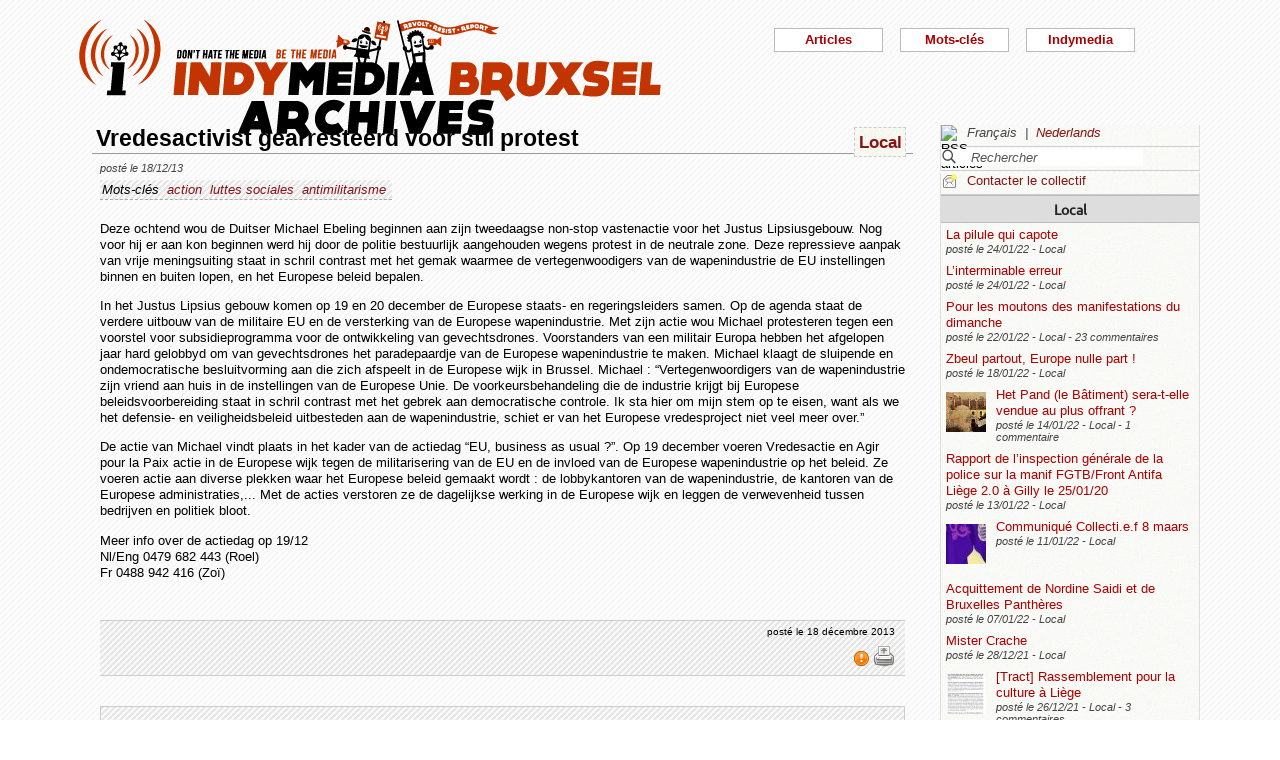

--- FILE ---
content_type: text/html; charset=utf-8
request_url: https://bxl.indymedia.org/Vredesactivist-gearresteerd-voor-stil-protest?lang=fr&debut12=90&debut2=40
body_size: 12238
content:


	
	
	 
		<!DOCTYPE html>
<html lang="fr" dir="ltr">
<head>
	<title>bxl.indymedia.org - Vredesactivist gearresteerd voor stil protest</title>
	
	<meta name="description" content="Deze ochtend wou de Duitser Michael Ebeling beginnen aan zijn tweedaagse non-stop vastenactie voor het Justus Lipsiusgebouw. Nog voor hij er aan kon beginnen werd hij door de politie bestuurlijk&nbsp;(...)"/>
	<meta name="keywords" content="action,luttes sociales,antimilitarisme" />
	<link rel="canonical" href="https://bxl.indymedia.org/Vredesactivist-gearresteerd-voor-stil-protest?lang=fr&amp;debut12=90&amp;debut2=40" />

	<link rel="amphtml" href="https://mob.bxl.indymedia.org/Vredesactivist-gearresteerd-voor-stil-protest?lang=fr&amp;debut12=90&amp;debut2=40" />

<script type="application/ld+json">
{"@context":"https://schema.org",
"@type":"NewsMediaOrganization",
"name":"Indymedia Bruxsel","url":"https://bxl.indymedia.org",
"logo":"plugins/auto/indymedia/vbxl/css/img/indy_512.png"}</script>  

<script type="application/ld+json">
{
  "@context": "http://schema.org",
  "@type": "WebSite",
  "url": "https://bxl.indymedia.org/",
  "potentialAction": {
    "@type": "SearchAction",
    "target": "https://bxl.indymedia.org/?page=recherche&recherche={search_term_string}",
    "query-input": "required name=search_term_string"
  }
}
</script>	

 
    <meta name="robots" content="index, follow, noarchive">
    <meta name="robots" content="max-video-preview:3">
    <meta name="robots" content="max-image-preview:standard">
    <meta name="robots" content="max-snippet:-1">

        <meta http-equiv="Content-Type" content="text/html; charset=utf-8" />
	<meta name="generator" content="SPIP 3.2.5" />
    <link rel="shortcut icon" href="plugins/auto/indymedia/vbxl/css/img/favicon.ico" />
<link rel="manifest" href="spip.php?page=manifest.json" />
	
	<link rel="alternate" type="application/rss+xml" title="Syndiquer tout le site" href="spip.php?page=backend" />
	<link rel="alternate" type="application/rss+xml" title="Syndiquer tout le site" href="spip.php?page=backend&amp;integral=oui" />
	<link rel="alternate" type="application/rss+xml" title="syndiquer agenda" href="spip.php?page=backend-agenda" />
	<!--<link rel="alternate" type="application/rss+xml" title="syndiquer agenda" href="spip.php?page=backend-agenda&amp;integral=oui" /><link rel='stylesheet' href='fullcalendar/fullcalendar.css' />-->
	
	
	
	<link rel="alternate" type="application/rss+xml" title="syndiquer_cette_rubrique" href="spip.php?page=backend&amp;id_rubrique=2" />
	<link rel="alternate" type="application/rss+xml" title="syndiquer cette rubrique long" href="spip.php?page=backend&amp;integral=oui&amp;id_rubrique=2" />
	

	
	
<script type="text/javascript">/* <![CDATA[ */
var box_settings = {tt_img:true,sel_g:"#documents_portfolio a[type='image/jpeg'],#documents_portfolio a[type='image/png'],#documents_portfolio a[type='image/gif']",sel_c:".mediabox",trans:"elastic",speed:"200",ssSpeed:"2500",maxW:"90%",maxH:"90%",minW:"400px",minH:"",opa:"0.9",str_ssStart:"Diaporama",str_ssStop:"Arrêter",str_cur:"{current}/{total}",str_prev:"Précédent",str_next:"Suivant",str_close:"Fermer",splash_url:""};
var box_settings_splash_width = "600px";
var box_settings_splash_height = "90%";
var box_settings_iframe = true;
/* ]]> */</script>
<!-- insert_head_css --><link rel='stylesheet' href='local/cache-css/7a59a5ef615dcba71d0f4d9fb59b4e37.css?1769602042' type='text/css' />


<script type='text/javascript' src='local/cache-js/3f75fd6cca597a308a80e9762cac0bc0.js?1769377005'></script>














<!-- insert_head -->
	
	



<!-- CS vide -->


<!-- Debut CS -->
<script type="text/javascript"><!--
var cs_prive=window.location.pathname.match(/\/ecrire\/$/)!=null;
jQuery.fn.cs_todo=function(){return this.not('.cs_done').addClass('cs_done');};
if(window.jQuery) {
var cs_sel_jQuery='';
var cs_CookiePlugin="prive/javascript/jquery.cookie.js";
}
// --></script>

<!-- Fin CS -->

<script>htactif=0;document.createElement('picture'); var image_responsive_retina_hq = 0;</script><script>image_responsive_retina_hq = 1;</script>




		



	

	 
		
		
		

	

	

	

	

	 
		
	
	
	
	
<!-- Plugin Métas + -->
<!-- Dublin Core -->
<link rel="schema.DC" href="https://purl.org/dc/elements/1.1/" />
<link rel="schema.DCTERMS" href="https://purl.org/dc/terms/" />
<meta name="DC.Format" content="text/html" />
<meta name="DC.Type" content="Text" />
<meta name="DC.Language" content="fr" />
<meta name="DC.Title" lang="fr" content="Vredesactivist gearresteerd voor stil protest &#8211; bxl.indymedia.org" />
<meta name="DC.Description.Abstract" lang="fr" content="Deze ochtend wou de Duitser Michael Ebeling beginnen aan zijn tweedaagse non-stop vastenactie voor het Justus Lipsiusgebouw. Nog voor hij er aan kon beginnen werd hij door de politie bestuurlijk&#8230;" />
<meta name="DC.Date"  content="2026-01-29" />
<meta name="DC.Date.Modified"  content="2013-12-18" />
<meta name="DC.Identifier"  content="https://bxl.indymedia.org/Vredesactivist-gearresteerd-voor-stil-protest" />
<meta name="DC.Publisher" content="bxl.indymedia.org" />
<meta name="DC.Source"  content="https://bxl.indymedia.org" />

<meta name="DC.Creator" content="bxl.indymedia.org" />


<meta name="DC.Subject" content="action" />

<meta name="DC.Subject" content="antimilitarisme" />

<meta name="DC.Subject" content="luttes sociales" />




<!-- Open Graph -->
 
<meta property="og:rich_attachment" content="true" />

<meta property="og:site_name" content="bxl.indymedia.org" />
<meta property="og:type" content="article" />
<meta property="og:title" content="Vredesactivist gearresteerd voor stil protest &#8211; bxl.indymedia.org" />
<meta property="og:locale" content="fr_FR" />
<meta property="og:url" content="https://bxl.indymedia.org/Vredesactivist-gearresteerd-voor-stil-protest" />
<meta property="og:description" content="Deze ochtend wou de Duitser Michael Ebeling beginnen aan zijn tweedaagse non-stop vastenactie voor het Justus Lipsiusgebouw. Nog voor hij er aan kon beginnen werd hij door de politie bestuurlijk&#8230;" />

 

<meta property="og:image" content="https://bxl.indymedia.org/local/cache-vignettes/L361xH190/8da414076caab53b6856eba46de1c2-f2c48.png" />
<meta property="og:image:width" content="361" />
<meta property="og:image:height" content="189" />
<meta property="og:image:type" content="image/png" />



<meta property="article:published_time" content="2026-01-29" />
<meta property="article:modified_time" content="2013-12-18" />

<meta property="article:author" content="bxl.indymedia.org" />


<meta property="article:tag" content="action" />

<meta property="article:tag" content="antimilitarisme" />

<meta property="article:tag" content="luttes sociales" />







<!-- Twitter Card -->
<meta name="twitter:card" content="summary_large_image" />
<meta name="twitter:title" content="Vredesactivist gearresteerd voor stil protest &#8211; bxl.indymedia.org" />
<meta name="twitter:description" content="Deze ochtend wou de Duitser Michael Ebeling beginnen aan zijn tweedaagse non-stop vastenactie voor het Justus Lipsiusgebouw. Nog voor hij er aan kon beginnen werd hij door de politie bestuurlijk&#8230;" />
<meta name="twitter:dnt" content="on" />
<meta name="twitter:url" content="https://bxl.indymedia.org/Vredesactivist-gearresteerd-voor-stil-protest" />

<meta name="twitter:image" content="https://bxl.indymedia.org/local/cache-vignettes/L361xH181/38396bce2e8c81353e9941764220b7-541e5.png?1694086369" />
</head><body>
<script type="text/javascript">
	/*$(function(){$('body').addClass('jsEnabled');});*/
</script>

<div id="page">

	 
	<div id="haut">
		<div id="bandeau">
<header role="banner">
	<a href="https://bxl.indymedia.org/spip.php?page=sommaire">
		<img class="spip_logo spip_logos" alt="" src="IMG/siteon0.png?1658385222" width="590" height="124" />
	</a>
</header>
</div><div class="col-xs-10 col-sm-8 col-md-6 col-lg-6 vcenter">
<div class="menuder-container">
<ul id="nav" class="menuder">
	<li class="menuderli">
	<ul>
	<li>
		<span class="sousTitre">Indymedia</span>
		<ul class="shaddy">
			<li><a  href="spip.php?page=sommaire&amp;cimobile=mobile">version mobile</a></li>
		<li><a href="spip.php?page=collectif">Contacter le collectif</a></li>
		
		
			<li><a href="Regles-editoriales">Règles éditoriales</a></li>
		
			<li><a href="Presentation-du-collectif">Présentation du collectif</a></li>
		
			<li><a href="Informations-de-securite">Informations de sécurité</a></li>
		
			<li><a href="Photos-Videos-Audios">Photos/Vidéos/Audios</a></li>
		
			<li><a href="Flux-RSS-disponibles">Flux RSS disponibles</a></li>
		
			<li><a href="liste-imc-accessibles">liste imc accessibles</a></li>
		
			<li><a href="Indy-version-mobile">Indy version mobile</a></li>
		
		
		<li><a href="https://www.indymedia.org">Indymédia global</a></li>

		<li><a href="spip.php?page=login-public&amp;url=spip.php%3Fpage%3Dliste%26amp%3Bid_rubrique%3D13%26amp%3Blang%3Dfr%26amp%3Bdebut2%3D70%26amp%3Bdebut12%3D10">Se connecter</a></li></ul>
	</li>
		 
	<li>	
		<span class="sousTitre">Mots-clés</span>
		
		 
		<ul class="shaddy">	 
		
			<li class="mamy">
				<a>THEMATIQUE</a>
				<ul class="shaddy">				
				
					
					
					<li><a href="+-agriculture-+">agriculture</a></li>	
					
				
					
					
					<li><a href="+-alternatives-+">alternatives</a></li>	
					
				
					
					
					<li><a href="+-antifa-+">antifa</a></li>	
					
				
					
					
					<li><a href="+-antimilitarisme-+">antimilitarisme</a></li>	
					
				
					
					
					<li><a href="+-antiracisme-+">antiracisme</a></li>	
					
				
					
					
					<li><a href="+-art-+">art</a></li>	
					
				
					
					
					<li><a href="+-economie-+">économie</a></li>	
					
				
					
					
					<li><a href="+-feminisme-+">féminisme</a></li>	
					
				
					
					
					<li><a href="+-genre-sexualite-+">genre / sexualité</a></li>	
					
				
					
					
					<li><a href="+-histoire-archive-+">histoire / archive</a></li>	
					
				
					
					
					<li><a href="+-LGBTQI-+">LGBTQI+</a></li>	
					
				
					
					
					<li><a href="+-liberation-animale-+">libération animale</a></li>	
					
				
					
					
					<li><a href="+-logement-squats-urbanisme-+">logement / squats / urbanisme</a></li>	
					
				
					
					
					<li><a href="+-luttes-decoloniales-+">luttes décoloniales</a></li>	
					
				
					
					
					<li><a href="+-luttes-environnementales-+">luttes environnementales</a></li>	
					
				
					
					
					<li><a href="+-luttes-numeriques-internet-+">luttes numériques / internet</a></li>	
					
				
					
					
					<li><a href="+-luttes-sociales-+">luttes sociales</a></li>	
					
				
					
					
					<li><a href="+-medias-+">médias</a></li>	
					
				
					
					
					<li><a href="+-nucleaire-+">nucléaire</a></li>	
					
				
					
					
					<li><a href="+-Peuples-natifs-+">Peuples natifs</a></li>	
					
				
					
					
					<li><a href="+-repression-controle-social-+">répression / contrôle social</a></li>	
					
				
					
					
					<li><a href="+-sans-papiers-+">sans-papiers</a></li>	
					
				
					
					
					<li><a href="+-sante-medecine-+">santé / médecine</a></li>	
					
				
					
					
					<li><a href="+-solidarite-+">solidarité</a></li>	
					
				
					
					
					<li><a href="+-veiligheids-terrorisme-+">veiligheids / terrorisme</a></li>	
					
				
				
				</ul>
			</li>
		
			<li class="mamy">
				<a>GEOGRAPHIQUE</a>
				<ul class="shaddy">				
				
					
					
					<li><a href="+-Calais-+">Calais</a></li>	
					
				
					
					
					<li><a href="+-Grece-+">Grèce</a></li>	
					
				
					
					
					<li><a href="+-Liege-+">Liège</a></li>	
					
				
					
					
					<li><a href="+-Mexique-+">Mexique</a></li>	
					
				
					
					
					<li><a href="+-Namur-+">Namur</a></li>	
					
				
				
				</ul>
			</li>
		
			<li class="mamy">
				<a>EN PRATIQUE</a>
				<ul class="shaddy">				
				
					
					
					<li><a href="+-action-+">action</a></li>	
					
				
					
					
					<li><a href="+-projection-debat-concert-+">projection / débat / concert</a></li>	
					
				
					
					
					<li><a href="+-reflexion-analyse-+">réflexion / analyse</a></li>	
					
				
				
				</ul>
			</li>
		
			<li class="mamy">
				<a>MOUVEMENT</a>
				<ul class="shaddy">				
				
					
					
					<li><a href="+-COP-21-+">COP 21</a></li>	
					
				
					
					
					<li><a href="+-D19-20-+">D19-20</a></li>	
					
				
					
					
					<li><a href="+-Indigne-Occupy-+">Indigné / Occupy</a></li>	
					
				
					
					
					<li><a href="+-No-Border-+">No Border</a></li>	
					
				
					
					
					<li><a href="+-ZAD-du-Keelbeek-+">ZAD du Keelbeek</a></li>	
					
				
				
				</ul>
			</li>
		
		</ul>
		
	</li>
		 
	<li>
		<span class="sousTitre">Articles</span>
		<ul class="shaddy">
		
		<li><a href="spip.php?page=recherche">Recherche</a></li>
		<li><span class="sousTitre">Catégories</span></li>
		<li><a href="spip.php?page=agenda">Agenda</a></li>
		
			<li><a href="-Local-">Local</a></li>
		
			<li><a href="-International-">International</a></li>
		
			<li><a href="-Analyses-">Analyses</a></li>
		
		
		<li><a href="spip.php?page=liste-editos">Editos</a></li>
		
		 
				<li><span class="sousTitre">Autres</span></li>
		
		 
			<li><a href="spip.php?page=attente">En attente</a></li>
		
		 
			<li><a href="spip.php?page=debat">En débat</a></li>
		
		 
			<li><a href="spip.php?page=refus">Refusé</a></li>
		
		</ul>	 
	</li>
	</ul> 
	</li>
</ul>
</div>
</div></div>
			
	
	<div id="milieu"><div id="colonneDroite">


	<a name="haut"></a>
	<div class="liens">
	<img src="prive/images/langues-24.gif" alt="RSS articles" width="16" height="16" class="format_png" />
	<div class="formulaire_menu_lang" id="formulaire_menu_lang">
	<form method="post" action="https://bxl.indymedia.org/spip.php?action=converser&amp;redirect=Vredesactivist-gearresteerd-voor-stil-protest%3Fdebut12%3D90%26debut2%3D40" id="form_lang">
	<div>
	<input name="action" value="converser" type="hidden"
/><input name="redirect" value="Vredesactivist-gearresteerd-voor-stil-protest?debut12=90&amp;debut2=40" type="hidden"
/>
		
			<div class="lang  ytalic">
		
			
			 
				Fran&#231;ais
			
			 &nbsp;|&nbsp;
		
			 
				<a name="var_lang"  onclick="$('#form_lang').submit()"  href="https://bxl.indymedia.org/spip.php?action=converser&amp;redirect=Vredesactivist-gearresteerd-voor-stil-protest%3Fdebut12%3D90%26debut2%3D40&amp;var_lang=nl" >Nederlands</a>
			
			
			
		
			</div>
		
	</div>
	</form>
</div>
</div>



<div class="liens">
	<div class="formulaire_spip formulaire_recherche" id="formulaire_recherche">
<form action="spip.php?page=recherche" method="get">
	<div class="recherche_spim">
	<input name="page" value="recherche" type="hidden"
/>
	
	<input type="text" class="forml" name="recherche" id="recherche" value="Rechercher" onfocus="this.value='';" />
	</div>
</form>
</div>
</div>





<div class="liens">
	<img src="plugins/auto/indymedia/vbxl/images/newsletter_mini.png" alt="Contacter le collectif"/>
	<a href="spip.php?page=collectif">Contacter le collectif</a>
</div>	<div class='ajaxbloc' data-ajax-env='d4uU52s4fPNYJHrIFn9YMCarnZ49QbjrXIPuy045w1o0XoBFrL89XGHST1HIq0YVrViG0mCbTWXJCzcxTWfRgF9fNHxH3pG4txgp/BNR5pcTK7TukXtfarcwce4oths=' data-origin="Vredesactivist-gearresteerd-voor-stil-protest?lang=fr&amp;debut12=90&amp;debut2=40">
	
	
	<div class='ajaxbloc' data-ajax-env='780E5+opfPXmuqJwPxZq9Cl0wVzuhlSYaygWRA0llol5cII7NBoHK/0SyEzM3DLYZrZEhn6CxARfUiG7UANBDTbIbOgJAcc7g0rV2cj4B4NeE6ONoqDluHAKIe/AiZ1w54VvCs0HwEIjxoqzy+fvFthukv0OymKRUZbGJINFT2fEKrACtYd748HucM68yx5YBlNlPi5V+CDQ' data-origin="Vredesactivist-gearresteerd-voor-stil-protest?lang=fr&amp;debut12=90&amp;debut2=40">
	<div class="info">
		<a name='pagination2' id='pagination2'></a>		
		<a name="Local"></a>
		<div class="titreRubrique">
		<a href="spip.php?page=liste&amp;id_rubrique=2">
			Local
		</a>
		</div>
		
			<article>
				
		<div class="caseArticle">
		<header>		
			<!--<span class="titreArticle">--><h4><a href="La-pilule-qui-capote"  title="Dounia Salimi La pilule qui capote Publié le 05/06/2020 En Belgique, il y a quasi vingt ans, une pilule contraceptive pour hommes aurait bien pu voir le jour. Mais le projet a échoué, pas forcément pour des raisons médicales. Retour sur un échec qui&nbsp;(...)">
				 
				
				La pilule qui capote</a></h4><!--</span>-->
		</header>
		<footer>			
			<span class="dateArticle">
				posté le  <time  datetime="2022-01-24T21:15:50Z">24/01/22</time>&nbsp;-&nbsp;Local</span>
		</footer>
		</div>
		</article>		
			<article>
				
		<div class="caseArticle">
		<header>		
			<!--<span class="titreArticle">--><h4><a href="L-interminable-erreur"  title="L&#039;interminable erreur Illustrations (CC BY-SA) : Lundi Loiseau Textes (CC BY-NC-ND) : Guillaume Derclaye Publié le 09/09/2021 En 2010, le Fonds des accidents médicaux (FAM) était créé. Sa raison d&#039;être ? « Le droit pour toute victime&nbsp;(...)">
				 
				
				L’interminable erreur</a></h4><!--</span>-->
		</header>
		<footer>			
			<span class="dateArticle">
				posté le  <time  datetime="2022-01-24T15:21:59Z">24/01/22</time>&nbsp;-&nbsp;Local</span>
		</footer>
		</div>
		</article>		
			<article>
				
		<div class="caseArticle">
		<header>		
			<!--<span class="titreArticle">--><h4><a href="Pour-les-moutons-des-manifestations-du-dimanche"  title="On en veut évidemment pas aux personnes individuellement, y a plus que de quoi se révolter face à l&#039;incurie gouvernementale depuis deux ans, et avant. Mais c&#039;est pas ça que les manifestants du dimanche font. Ils soutiennent l&#039;exact&nbsp;(...)">
				 
				
				Pour les moutons des manifestations du dimanche</a></h4><!--</span>-->
		</header>
		<footer>			
			<span class="dateArticle">
				posté le  <time  datetime="2022-01-22T21:44:08Z">22/01/22</time>&nbsp;-&nbsp;Local&nbsp;-&nbsp;23 commentaires</span>
		</footer>
		</div>
		</article>		
			<article>
				
		<div class="caseArticle">
		<header>		
			<!--<span class="titreArticle">--><h4><a href="Zbeul-partout-Europe-nulle-part"  title="De Janvier à Juin 2022, la France prend la tête de l&#039;Union Européenne. Concrètement ça veut dire quoi ? Pendant 6 mois, plus de 500 réunions vont se tenir partout en France mais aussi à Bruxelles, avec comme sujet majeur la sécurité européenne et&nbsp;(...)">
				 
				
				Zbeul partout, Europe nulle part !</a></h4><!--</span>-->
		</header>
		<footer>			
			<span class="dateArticle">
				posté le  <time  datetime="2022-01-18T13:30:44Z">18/01/22</time>&nbsp;-&nbsp;Local</span>
		</footer>
		</div>
		</article>		
			<article>
				
		<div class="caseArticle">
		<header>		
			<!--<span class="titreArticle">--><h4><a href="Het-Pand-le-Batiment-sera-t-elle-vendue-au-plus-offrant"  title="Het Pand (le Bâtiment) sera-t-elle vendue au plus offrant ? Une fois… Deux fois… Squatté une troisième fois contre la privatisation ! Le 19 décembre 2021, deux semaines après la dernière expulsion, nous avons re-squatté het Pand ! Par nécessité&nbsp;(...)">
				 
				<span class="vignette-fil"><img src='local/cache-gd2/10/309d34904eed70dcc7fedd8a040cfc.jpg?1694141070' width='40' height='40' alt='' /></span>
				Het Pand (le Bâtiment) sera-t-elle vendue au plus offrant ?</a></h4><!--</span>-->
		</header>
		<footer>			
			<span class="dateArticle">
				posté le  <time  datetime="2022-01-14T19:23:47Z">14/01/22</time>&nbsp;-&nbsp;Local&nbsp;-&nbsp;1 commentaire</span>
		</footer>
		</div>
		</article>		
			<article>
				
		<div class="caseArticle">
		<header>		
			<!--<span class="titreArticle">--><h4><a href="Rapport-de-l-inspection-generale-de-la-police-sur-la-manif-FGTB-Front-Antifa-Liege-2-0-a-Gilly-le"  title="L&#039;inspection générale de la police (différente du comité P) a publié un rapport en deux parties sur la manif organisée par la FGTB et le Front Antifasciste Liège 2.0 devant une réunion du PNE le 25/01/2020 à Gilly. La manif avait été assez&nbsp;(...)">
				 
				
				Rapport de l’inspection générale de la police sur la manif FGTB/Front Antifa Liège 2.0 à Gilly le 25/01/20</a></h4><!--</span>-->
		</header>
		<footer>			
			<span class="dateArticle">
				posté le  <time  datetime="2022-01-13T09:57:53Z">13/01/22</time>&nbsp;-&nbsp;Local</span>
		</footer>
		</div>
		</article>		
			<article>
				
		<div class="caseArticle">
		<header>		
			<!--<span class="titreArticle">--><h4><a href="Communique-Collecti-e-f-8-maars"  title="Le Collecti.e.f 8 maars - Bruxelles a publié le communiqué suivant le 28 décembre 2021 sur sa page facebook : 8 MARS 2022 : EN GRÈVE DE LA GRÈVE ! &#034; Comme vous l&#039;aurez peut-être remarqué, depuis quelque temps le Collecti.e.f 8 maars Bruxelles&nbsp;(...)">
				 
				<span class="vignette-fil"><img src='local/cache-gd2/92/e2865b36c2c4faf18e4d6fab8f0276.jpg?1694140962' width='40' height='40' alt='' /></span>
				Communiqué Collecti.e.f 8 maars</a></h4><!--</span>-->
		</header>
		<footer>			
			<span class="dateArticle">
				posté le  <time  datetime="2022-01-11T22:15:39Z">11/01/22</time>&nbsp;-&nbsp;Local</span>
		</footer>
		</div>
		</article>		
			<article>
				
		<div class="caseArticle">
		<header>		
			<!--<span class="titreArticle">--><h4><a href="Acquittement-de-Nordine-Saidi-et-de-Bruxelles-Pantheres"  title="Le tribunal correctionnel de Tournai a prononcé ce 06 janvier 2022 l&#039;acquittement de Nordine Saidi et de Bruxelles Panthères poursuivis pour s&#039;être opposés au folklore raciste de ce qui se faisait appeler jusqu&#039;en 2018 &#034; La grande&nbsp;(...)">
				 
				
				Acquittement de Nordine Saidi et de Bruxelles Panthères</a></h4><!--</span>-->
		</header>
		<footer>			
			<span class="dateArticle">
				posté le  <time  datetime="2022-01-07T20:07:24Z">07/01/22</time>&nbsp;-&nbsp;Local</span>
		</footer>
		</div>
		</article>		
			<article>
				
		<div class="caseArticle">
		<header>		
			<!--<span class="titreArticle">--><h4><a href="Mister-Crache"  title="Mister Crache Covid 19 – Tests salivaires Olivier Bailly Publié le 03/06/2021 2020. Année de tous les dangers. Face à la menace pandémique, les chercheurs sont sollicités pour développer des tests de dépistage. Le vice-recteur de l&#039;Université de&nbsp;(...)">
				 
				
				Mister Crache</a></h4><!--</span>-->
		</header>
		<footer>			
			<span class="dateArticle">
				posté le  <time  datetime="2021-12-28T20:24:32Z">28/12/21</time>&nbsp;-&nbsp;Local</span>
		</footer>
		</div>
		</article>		
			<article>
				
		<div class="caseArticle">
		<header>		
			<!--<span class="titreArticle">--><h4><a href="Tract-Rassemblement-pour-la-culture-a-Liege"  title="Nous étions plus de 800 personnes à être présentes devant le cinéma Suvenière à Liège ce matin pour le rassemblement en défense de la culture. Des personnes du Front Antifasciste de Liège 2.0 et d&#039;autres collectifs ont distribué ce tract. Mentionnons&nbsp;(...)">
				 
				<span class="vignette-fil"><img src='local/cache-gd2/f7/85038eae4fddd47a8218c4e9191502.jpg?1694140962' width='40' height='40' alt='' /></span>
				[Tract] Rassemblement pour la culture à Liège</a></h4><!--</span>-->
		</header>
		<footer>			
			<span class="dateArticle">
				posté le  <time  datetime="2021-12-26T11:19:15Z">26/12/21</time>&nbsp;-&nbsp;Local&nbsp;-&nbsp;3 commentaires</span>
		</footer>
		</div>
		</article>		

		<div class="caseArticle" title="Derniers articles postés">
			<p class="pagination"><span
	class="pages"><a href='Vredesactivist-gearresteerd-voor-stil-protest?lang=fr&amp;debut12=90#pagination2' class='lien_pagination' rel='nofollow'>1</a><span
		class='sep'> | </span
		><a href='Vredesactivist-gearresteerd-voor-stil-protest?lang=fr&amp;debut12=90&amp;debut2=10#pagination2' class='lien_pagination' rel='nofollow'>2</a><span
		class='sep'> | </span
		><a href='Vredesactivist-gearresteerd-voor-stil-protest?lang=fr&amp;debut12=90&amp;debut2=20#pagination2' class='lien_pagination' rel='nofollow'>3</a><span
		class='sep'> | </span
		><a href='Vredesactivist-gearresteerd-voor-stil-protest?lang=fr&amp;debut12=90&amp;debut2=30#pagination2' class='lien_pagination' rel='nofollow'>4</a><span
		class='sep'> | </span
		><strong class='on'>5</strong><span
		class='sep'> | </span
		><a href='Vredesactivist-gearresteerd-voor-stil-protest?lang=fr&amp;debut12=90&amp;debut2=50#pagination2' class='lien_pagination' rel='nofollow'>6</a><span
		class='sep'> | </span
		><a href='Vredesactivist-gearresteerd-voor-stil-protest?lang=fr&amp;debut12=90&amp;debut2=60#pagination2' class='lien_pagination' rel='nofollow'>7</a><span
		class='sep'> | </span
		><a href='Vredesactivist-gearresteerd-voor-stil-protest?lang=fr&amp;debut12=90&amp;debut2=70#pagination2' class='lien_pagination' rel='nofollow'>8</a><span
		class='sep'> | </span
		><a href='Vredesactivist-gearresteerd-voor-stil-protest?lang=fr&amp;debut12=90&amp;debut2=80#pagination2' class='lien_pagination' rel='nofollow'>9</a><span
		class='sep'> | </span
		><a href='Vredesactivist-gearresteerd-voor-stil-protest?lang=fr&amp;debut12=90&amp;debut2=90#pagination2' class='lien_pagination' rel='nofollow'>10</a></span></p>
		</div>
		<div class="piedInfo">
			<strong title="Voir tous les articles"><a href="spip.php?page=liste&amp;id_rubrique=2">Local</a></strong><br />
			<a href="#haut"> Revenir en haut</a>
		</div>	</div>

	
	<div class="info">
		<a name='pagination12' id='pagination12'></a>		
		<a name="International"></a>
		<div class="titreRubrique">
		<a href="spip.php?page=liste&amp;id_rubrique=12">
			International
		</a>
		</div>
		
			<article>
				
		<div class="caseArticle">
		<header>		
			<!--<span class="titreArticle">--><h4><a href="ZAD-de-la-Colline-Orchidees-contre-beton-arme"  title="Une Zone A Défendre a commencé à Eclepens sur la colline du Mormont (canton de Vaud) contre l&#039;extension de la carrière de la cimenterie Holcim, menaçant la destruction d&#039;un haut lieu de biodiversité et de terres cultivées ! Après plusieurs&nbsp;(...)">
				 
				<span class="vignette-fil"><img src='local/cache-gd2/ff/4ffe5d832c0c289f1a7d670cd58ac2.jpg?1694140978' width='40' height='40' alt='' /></span>
				ZAD de la Colline | Orchidées contre béton armé</a></h4><!--</span>-->
		</header>
		<footer>			
			<span class="dateArticle">
				posté le  <time  datetime="2020-10-20T21:29:11Z">20/10/20</time>&nbsp;-&nbsp;International</span>
		</footer>
		</div>
		</article>		
			<article>
				
		<div class="caseArticle">
		<header>		
			<!--<span class="titreArticle">--><h4><a href="Cesare-Battisti-Desinformations-manipulations-mauvais-traitements-et-patate-chaude"  title="Mise à jour du 9 Octobre : Une mesure de censure a été mise en place sur son courrier, et il a déjà fait l&#039;objet de plusieurs rapport disciplinaire le 16/09 pour l&#039;avoir contestée le 15 en même temps que la menace d&#039;être confronté au&nbsp;(...)">
				 
				
				Cesare Battisti - Désinformations, manipulations, mauvais traitements et patate chaude.</a></h4><!--</span>-->
		</header>
		<footer>			
			<span class="dateArticle">
				posté le  <time  datetime="2020-10-17T18:12:57Z">17/10/20</time>&nbsp;-&nbsp;International</span>
		</footer>
		</div>
		</article>		
			<article>
				
		<div class="caseArticle">
		<header>		
			<!--<span class="titreArticle">--><h4><a href="Declaration-anti-guerre-de-la-jeunesse-de-gauche-d-Azerbaidjan"  title="« Notre ennemi n&#039;est pas un Arménien, notre ennemi ce sont les personnes au pouvoir » La dernière escalade du conflit entre l&#039;Azerbaïdjan et l&#039;Arménie au Haut-Karabakh montre une fois de plus à quel point le système des États-nations est&nbsp;(...)">
				 
				
				Déclaration anti-guerre de la jeunesse de gauche d’Azerbaïdjan</a></h4><!--</span>-->
		</header>
		<footer>			
			<span class="dateArticle">
				posté le  <time  datetime="2020-10-09T07:29:36Z">09/10/20</time>&nbsp;-&nbsp;International</span>
		</footer>
		</div>
		</article>		
			<article>
				
		<div class="caseArticle">
		<header>		
			<!--<span class="titreArticle">--><h4><a href="Separatisme-Mettre-au-pas-l-islam-et-les-musulmans-de-France"  title="Le président Emmanuel Macron s&#039;adressera au pays pour un discours sur le « séparatisme » le vendredi 2 octobre. Cette intervention a été précédée par une campagne politique et médiatique visant dans les faits à criminaliser l&#039;islam et les&nbsp;(...)">
				 
				
				Séparatisme. Mettre au pas l’islam et les musulmans de France</a></h4><!--</span>-->
		</header>
		<footer>			
			<span class="dateArticle">
				posté le  <time  datetime="2020-10-02T08:30:58Z">02/10/20</time>&nbsp;-&nbsp;International</span>
		</footer>
		</div>
		</article>		
			<article>
				
		<div class="caseArticle">
		<header>		
			<!--<span class="titreArticle">--><h4><a href="Jean-Castex-va-t-il-violer-le-droit-europeen"  title="Le président du CRIF, Francis Kalifat, a rencontré le Premier ministre Jean Castex. Au-delà des manipulations habituelles, il aurait exigé et obtenu - selon la newsletter du Conseil - que le gouvernement maintienne la circulaire Alliot-Marie et&nbsp;(...)">
				 
				
				Jean Castex va-t-il violer le droit européen ?</a></h4><!--</span>-->
		</header>
		<footer>			
			<span class="dateArticle">
				posté le  <time  datetime="2020-10-02T08:26:00Z">02/10/20</time>&nbsp;-&nbsp;International</span>
		</footer>
		</div>
		</article>		
			<article>
				
		<div class="caseArticle">
		<header>		
			<!--<span class="titreArticle">--><h4><a href="Call-for-help"  title="Hello all, Zigzag need your help for sharing our new go-founding. Like you know zigzag kitchen is not on Facebook and with all the collective we decide to stay out of Facebook platform. That`s why your help is essential for us and for all people&nbsp;(...)">
				 
				
				Call for help</a></h4><!--</span>-->
		</header>
		<footer>			
			<span class="dateArticle">
				posté le  <time  datetime="2020-09-27T13:04:48Z">27/09/20</time>&nbsp;-&nbsp;International</span>
		</footer>
		</div>
		</article>		
			<article>
				
		<div class="caseArticle">
		<header>		
			<!--<span class="titreArticle">--><h4><a href="Ne-laissons-pas-le-blackwashing-sauver-la-classe-des-actionnaires"  title="Ce texte revient sur la légitime explosion de colère qui a fait suite à la mort de George Floyd, et sur la tentative d&#039;instrumentalisation de ces manifestations par des entreprises proclamant leur soutien au mouvement Black Lives Matter (BLM).&nbsp;(...)">
				 
				
				Ne laissons pas le blackwashing sauver la classe des actionnaires</a></h4><!--</span>-->
		</header>
		<footer>			
			<span class="dateArticle">
				posté le  <time  datetime="2020-09-27T03:04:54Z">27/09/20</time>&nbsp;-&nbsp;International</span>
		</footer>
		</div>
		</article>		
			<article>
				
		<div class="caseArticle">
		<header>		
			<!--<span class="titreArticle">--><h4><a href="Nouvel-age-et-nouvelles-figures-du-racisme-Ce-que-revele-un-ete-et-une-rentree-aux-senteurs"  title="La fin des vacances d&#039;été et la rentrée se caractérisent par une multiplication des propos et actes racistes, tant islamophobes que négrophobes, deux figures du racisme contemporains désormais avérées. La succession de ces expressions du racisme&nbsp;(...)">
				 
				<span class="vignette-fil"><img src='local/cache-gd2/18/fe5e02f869bad412cbef0a754b0d72.jpg?1694140978' width='40' height='40' alt='' /></span>
				Nouvel âge et nouvelles figures du racisme. Ce que révèle un été et une rentrée aux senteurs islamophobes et négrophobes</a></h4><!--</span>-->
		</header>
		<footer>			
			<span class="dateArticle">
				posté le  <time  datetime="2020-09-25T10:04:44Z">25/09/20</time>&nbsp;-&nbsp;International</span>
		</footer>
		</div>
		</article>		
			<article>
				
		<div class="caseArticle">
		<header>		
			<!--<span class="titreArticle">--><h4><a href="Appel-international-aux-journees-d-action-et-de-discussion-a-Berlin-du-30-10-au-1-11-2020"  title="UNITED WE FIGHT ! Relier les Luttes Urbaines - Défendre les espaces autonomes Au cours des dernières années nous avons vu une résurgence globale de politique raciste réactionaire et patriarchale. Dans un procesus constant d&#039;intensification de&nbsp;(...)">
				 
				<span class="vignette-fil"><img src='local/cache-gd2/c1/d72d6ce1f5638f51fff3fa32c67124.jpg?1694714955' width='40' height='40' alt='' /></span>
				Appel international aux journées d’action et de discussion à Berlin du 30.10. au 1.11.2020</a></h4><!--</span>-->
		</header>
		<footer>			
			<span class="dateArticle">
				posté le  <time  datetime="2020-09-15T13:43:38Z">15/09/20</time>&nbsp;-&nbsp;International</span>
		</footer>
		</div>
		</article>		
			<article>
				
		<div class="caseArticle">
		<header>		
			<!--<span class="titreArticle">--><h4><a href="Semaine-antinucleaire-a-Bure-pre-programme-et-organisation"  title="Nous publions ici le pré-programme (en date du 1er septembre) de la semaine antinucléaire. Pour avoir l&#039;article avec les détails logistiques ainsi que suivre la dernière mise à jour il faut aller sur cette page :&nbsp;(...)">
				 
				<span class="vignette-fil"><img src='local/cache-gd2/d2/c1fe33810b30a9a64d6571f779145c.png?1694312243' width='40' height='40' alt='' /></span>
				Semaine antinucléaire à Bure - pré-programme et organisation</a></h4><!--</span>-->
		</header>
		<footer>			
			<span class="dateArticle">
				posté le  <time  datetime="2020-09-06T16:35:07Z">06/09/20</time>&nbsp;-&nbsp;International</span>
		</footer>
		</div>
		</article>		

		<div class="caseArticle" title="Derniers articles postés">
			<p class="pagination"><span
	class="pages"><a href='Vredesactivist-gearresteerd-voor-stil-protest?lang=fr&amp;debut2=40#pagination12' class='lien_pagination' rel='nofollow'>1</a><span
		class='sep'> | </span
		><a href='Vredesactivist-gearresteerd-voor-stil-protest?lang=fr&amp;debut12=10&amp;debut2=40#pagination12' class='lien_pagination' rel='nofollow'>2</a><span
		class='sep'> | </span
		><a href='Vredesactivist-gearresteerd-voor-stil-protest?lang=fr&amp;debut12=20&amp;debut2=40#pagination12' class='lien_pagination' rel='nofollow'>3</a><span
		class='sep'> | </span
		><a href='Vredesactivist-gearresteerd-voor-stil-protest?lang=fr&amp;debut12=30&amp;debut2=40#pagination12' class='lien_pagination' rel='nofollow'>4</a><span
		class='sep'> | </span
		><a href='Vredesactivist-gearresteerd-voor-stil-protest?lang=fr&amp;debut12=40&amp;debut2=40#pagination12' class='lien_pagination' rel='nofollow'>5</a><span
		class='sep'> | </span
		><a href='Vredesactivist-gearresteerd-voor-stil-protest?lang=fr&amp;debut12=50&amp;debut2=40#pagination12' class='lien_pagination' rel='nofollow'>6</a><span
		class='sep'> | </span
		><a href='Vredesactivist-gearresteerd-voor-stil-protest?lang=fr&amp;debut12=60&amp;debut2=40#pagination12' class='lien_pagination' rel='nofollow'>7</a><span
		class='sep'> | </span
		><a href='Vredesactivist-gearresteerd-voor-stil-protest?lang=fr&amp;debut12=70&amp;debut2=40#pagination12' class='lien_pagination' rel='nofollow'>8</a><span
		class='sep'> | </span
		><a href='Vredesactivist-gearresteerd-voor-stil-protest?lang=fr&amp;debut12=80&amp;debut2=40#pagination12' class='lien_pagination' rel='nofollow'>9</a><span
		class='sep'> | </span
		><strong class='on'>10</strong></span></p>
		</div>
		<div class="piedInfo">
			<strong title="Voir tous les articles"><a href="spip.php?page=liste&amp;id_rubrique=12">International</a></strong><br />
			<a href="#haut"> Revenir en haut</a>
		</div>	</div>

	
</div><!--ajaxbloc-->
	

</div><!--ajaxbloc-->			
</div>
<div id="colonneCentre">

	
	
	 
		
	
	
<!--
	<div class="navigation">
		<a href="spip.php?page=sommaire">Accueil</a> > Lecture d&#039;un article
	</div>
-->
	
			<div class="">
	<article vocab="http://schema.org/" > 
<div class="page-article">
	<header> 
	<div class="titre-article">
		
			<div class="meta_droite"><a href="spip.php?page=liste&amp;id_rubrique=2" title="Catégorie">Local</a></div>
		
		
		 
			<div class="titre">	
				<h2 property="schema:name">Vredesactivist gearresteerd voor stil protest</h2>
			</div>			
		
	</div>
	</header>
	<div class="contenu-article">
	<div class="meta_info">
	<span class="info_extra ytalic">
		posté le 18/12/13 
		
	</span>
	
	
	
	
	<span class="info_meta">
		Mots-clés&nbsp;
		
			<a  href="+-action-+">action</a>&nbsp;
		
			<a  href="+-luttes-sociales-+">luttes sociales</a>&nbsp;
		
			<a  href="+-antimilitarisme-+">antimilitarisme</a>&nbsp;
		
	</span>
	
	
</div>		
	 
		<div property="description" class=" texte ">
	<p>Deze ochtend wou de Duitser Michael Ebeling beginnen aan zijn tweedaagse non-stop vastenactie voor het Justus Lipsiusgebouw. Nog voor hij er aan kon beginnen werd hij door de politie bestuurlijk aangehouden wegens protest in de neutrale zone. Deze repressieve aanpak van vrije meningsuiting staat in schril contrast met het gemak waarmee de vertegenwoodigers van de wapenindustrie de EU instellingen binnen en buiten lopen, en het Europese beleid bepalen.</p>
<p>In het Justus Lipsius gebouw komen op 19 en 20 december de Europese staats- en regeringsleiders samen. Op de agenda staat de verdere uitbouw van de militaire EU en de versterking van de Europese wapenindustrie. Met zijn actie wou Michael protesteren tegen een voorstel voor subsidieprogramma voor de ontwikkeling van gevechtsdrones. Voorstanders van een militair Europa hebben het afgelopen jaar hard gelobbyd om van gevechtsdrones het paradepaardje van de Europese wapenindustrie te maken. Michael klaagt de sluipende en ondemocratische besluitvorming aan die zich afspeelt in de Europese wijk in Brussel. Michael&nbsp;: &#8220;Vertegenwoordigers van de wapenindustrie zijn vriend aan huis in de instellingen van de Europese Unie. De voorkeursbehandeling die de industrie krijgt bij Europese beleidsvoorbereiding staat in schril contrast met het gebrek aan democratische controle. Ik sta hier om mijn stem op te eisen, want als we het defensie- en veiligheidsbeleid uitbesteden aan de wapenindustrie, schiet er van het Europese vredesproject niet veel meer over.&#8221;</p>
<p>De actie van Michael vindt plaats in het kader van de actiedag &#8220;EU, business as usual&nbsp;?&#8221;. Op 19 december voeren Vredesactie en Agir pour la Paix actie in de Europese wijk tegen de militarisering van de EU en de invloed van de Europese wapenindustrie op het beleid. Ze voeren actie aan diverse plekken waar het Europese beleid gemaakt wordt&nbsp;: de lobbykantoren van de wapenindustrie, de kantoren van de Europese administraties,... Met de acties verstoren ze de dagelijkse werking in de Europese wijk en leggen de verwevenheid tussen bedrijven en politiek bloot.</p>
<p>Meer info over de actiedag op 19/12<br class='autobr' />
Nl/Eng 0479 682 443 (Roel)<br class='autobr' />
Fr 0488 942 416 (Zoï)</p>
	<br class="spacer" />
	
</div>
 
	<footer>
	<div class="pied">
		<div class="aligne_droite">
		<span class="info_extra">
			posté le <time  datetime="2013-12-18T08:14:05Z" >18 décembre 2013</time>
			
		</span>

			 
				<a href="spip.php?page=alerter&amp;id_article=2845"
					 title="Alerter le collectif de modération à propos de la publication de cet article.">
					<img src="plugins/auto/indymedia/vbxl/images/alerter.png" title="Alerter le collectif de modération à propos de la publication de cet article." alt="Alerter le collectif de modération à propos de la publication de cet article." />
				</a>
			

			 
				<a href="spip.php?page=imprimer&amp;id_article=2845" title="Imprimer l'article">
					<img src="plugins/auto/indymedia/vbxl/images/imprimer.png" title="Imprimer l'article" alt="Imprimer l'article" />
				</a>
			

			
			 
							
		</div>
	</div>
	</footer>






 
	
 
	 
		 
			
			 
				<div class="commentaire">


<div class="sous-titre">Commentaires</div>

	<ul class="forum">
		<li class="forum-fil">
			<div class="forum-message">
				Aucun commentaire
			</div>
		</li>
	</ul>

</div>

<a href="#forum" name="forum" id="forum"></a>

<div class="avertissement">
	<h3>Avertissement</h3>
	<div class="spip">
		<p>Les commentaires ont pour objectif de compléter l&#8217;information donnée dans l&#8217;article, argumenter, apporter une interrogation ou un questionnement par rapport au sujet de la contribution. Les avis personnels qui n&#8217;apportent rien de plus à l&#8217;article pourront être considérés comme discussion de forum ne répondant pas aux objectifs pré-cités.Tout commentaire ne répondant pas à ces objectifs, ou étant contraire aux règles éditoriales sera supprimé définitivement du site.</p>
		
			<p><a href="Regles-editoriales">Lien vers la politique éditoriale du collectif</a></p>
		
	</div>
</div>
 
	
 
	


<div class="avertissement">
	<h3>le site est archivé</h3>
</div>	
	
	</div>
</div>
</article>			</div>
</div>
</div>
	<footer>
	<div id="pied">
		 
			
			
			
			
                <div class="cadre-pied">
                     
                        <div class="listeimc">luttes confinement</div><a class="listeimc" href="http://paris-luttes.info">paris-lutte.info</a><a class="listeimc" href="http://rebellyon.info/">rebellyon</a><a class="listeimc" href="http://rezo.net/themes/coronavirus/">rezo.net</a><a class="listeimc" href="http://www.bastamag.net">bastamag</a><a class="listeimc" href="http://acta.zone/coronavirus-confinement-et-resistances-suivi-en-continu//">acta.zone</a><a class="listeimc" href="http://lasanteenlutte.org/">santé-en-lutte</a><a class="listeimc" href="http://coronaviruslesoublies.be">les-oublié.e.s</a><a class="listeimc" href="http://www.nantes-revoltee.com/">nantes revoltee</a><a class="listeimc" href="http://www.indymedia.org">www.indymedia.org</a><div class="listeimc">canada</div><a class="listeimc" href="http://quebec.indymedia.org/">Quebec</a><div class="listeimc">east asia</div><a class="listeimc" href="http://japan.indymedia.org/">Japan</a><div class="listeimc">europe</div><a class="listeimc" href="http://athens.indymedia.org/">Athens</a><a class="listeimc" href="http://bristol.indymedia.org/">Bristol</a><a class="listeimc" href="http://de.indymedia.org/">Germany</a><a class="listeimc" href="http://www.indymedia.ie/">Ireland</a><a class="listeimc" href="http://lille.indymedia.org">Lille</a><a class="listeimc" href="http://nantes.indymedia.org">Nantes</a><a class="listeimc" href="http://indymedia.nl">Netherlands</a><a class="listeimc" href="http://switzerland.indymedia.org">Switzerland</a><div class="listeimc">latin america</div><a class="listeimc" href="http://argentina.indymedia.org/">Argentina</a><a class="listeimc" href="http://www.midiaindependente.org">CMI Brasil</a><a class="listeimc" href="http://ecuador.indymedia.org/">Ecuador</a><a class="listeimc" href="http://mexico.indymedia.org/">Mexico</a><a class="listeimc" href="http://rosario.indymedia.org/">Rosario</a>
                        <br class="spacer">
                     
                </div>
			
			
		<br class="spacer" />

<div id="mention">
	<img class="copyleft" src="plugins/auto/indymedia/vbxl/images/copyleft.png" height="16" width="16" alt="copyleft" />&nbsp;Copyleft Indymédia (Independent Média Center). Sauf au cas où un auteur ait formulé un avis contraire, les documents du site sont libres de droits pour la copie, l'impression, l'édition, etc, pour toute publication sur le net ou sur tout autre support, à condition que cette utilisation soit NON COMMERCIALE.		 
			<br class="spacer" />
	<br class="spacer" />	


	RSS articles<a href="spip.php?page=backend" title="RSS articles"><img src="prive/images/feed.png" alt="RSS articles" width="16" height="16" class="format_png" /></a>&nbsp;|&nbsp;

	Site réalisé avec&nbsp;<a href="http://www.spip.net">spip 3.2.5</a>

<!--
	&nbsp;|&nbsp;
	Version du squelette&nbsp;<a href=""></a>
-->

</div>		
	</div>
	
	<a href="#0" class="cd-top">Top</a>
	</footer>
</div>

</body>
</html>	

